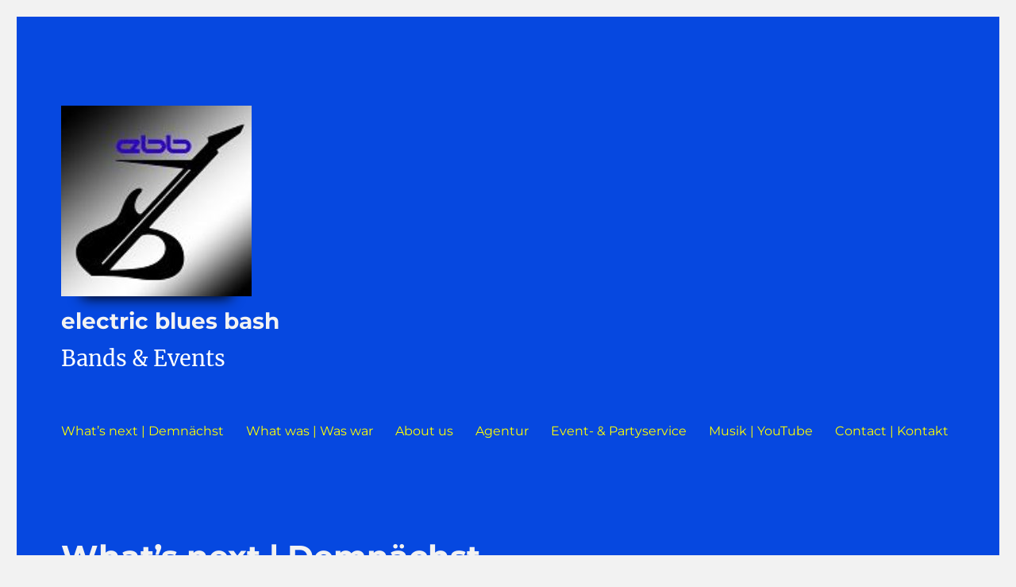

--- FILE ---
content_type: text/html; charset=UTF-8
request_url: https://electric-blues-bash.de/
body_size: 10470
content:
<!DOCTYPE html>
<html lang="de" class="no-js">
<head>
	<meta charset="UTF-8">
	<meta name="viewport" content="width=device-width, initial-scale=1.0">
	<link rel="profile" href="https://gmpg.org/xfn/11">
		<script>(function(html){html.className = html.className.replace(/\bno-js\b/,'js')})(document.documentElement);</script>
<title>electric blues bash &#8211; Bands &amp; Events</title>
<meta name='robots' content='max-image-preview:large' />
<link rel="alternate" type="application/rss+xml" title="electric blues bash &raquo; Feed" href="https://electric-blues-bash.de/feed/" />
<link rel="alternate" type="application/rss+xml" title="electric blues bash &raquo; Kommentar-Feed" href="https://electric-blues-bash.de/comments/feed/" />
<link rel="alternate" title="oEmbed (JSON)" type="application/json+oembed" href="https://electric-blues-bash.de/wp-json/oembed/1.0/embed?url=https%3A%2F%2Felectric-blues-bash.de%2F" />
<link rel="alternate" title="oEmbed (XML)" type="text/xml+oembed" href="https://electric-blues-bash.de/wp-json/oembed/1.0/embed?url=https%3A%2F%2Felectric-blues-bash.de%2F&#038;format=xml" />
<style id='wp-img-auto-sizes-contain-inline-css'>
img:is([sizes=auto i],[sizes^="auto," i]){contain-intrinsic-size:3000px 1500px}
/*# sourceURL=wp-img-auto-sizes-contain-inline-css */
</style>
<style id='wp-emoji-styles-inline-css'>

	img.wp-smiley, img.emoji {
		display: inline !important;
		border: none !important;
		box-shadow: none !important;
		height: 1em !important;
		width: 1em !important;
		margin: 0 0.07em !important;
		vertical-align: -0.1em !important;
		background: none !important;
		padding: 0 !important;
	}
/*# sourceURL=wp-emoji-styles-inline-css */
</style>
<style id='wp-block-library-inline-css'>
:root{--wp-block-synced-color:#7a00df;--wp-block-synced-color--rgb:122,0,223;--wp-bound-block-color:var(--wp-block-synced-color);--wp-editor-canvas-background:#ddd;--wp-admin-theme-color:#007cba;--wp-admin-theme-color--rgb:0,124,186;--wp-admin-theme-color-darker-10:#006ba1;--wp-admin-theme-color-darker-10--rgb:0,107,160.5;--wp-admin-theme-color-darker-20:#005a87;--wp-admin-theme-color-darker-20--rgb:0,90,135;--wp-admin-border-width-focus:2px}@media (min-resolution:192dpi){:root{--wp-admin-border-width-focus:1.5px}}.wp-element-button{cursor:pointer}:root .has-very-light-gray-background-color{background-color:#eee}:root .has-very-dark-gray-background-color{background-color:#313131}:root .has-very-light-gray-color{color:#eee}:root .has-very-dark-gray-color{color:#313131}:root .has-vivid-green-cyan-to-vivid-cyan-blue-gradient-background{background:linear-gradient(135deg,#00d084,#0693e3)}:root .has-purple-crush-gradient-background{background:linear-gradient(135deg,#34e2e4,#4721fb 50%,#ab1dfe)}:root .has-hazy-dawn-gradient-background{background:linear-gradient(135deg,#faaca8,#dad0ec)}:root .has-subdued-olive-gradient-background{background:linear-gradient(135deg,#fafae1,#67a671)}:root .has-atomic-cream-gradient-background{background:linear-gradient(135deg,#fdd79a,#004a59)}:root .has-nightshade-gradient-background{background:linear-gradient(135deg,#330968,#31cdcf)}:root .has-midnight-gradient-background{background:linear-gradient(135deg,#020381,#2874fc)}:root{--wp--preset--font-size--normal:16px;--wp--preset--font-size--huge:42px}.has-regular-font-size{font-size:1em}.has-larger-font-size{font-size:2.625em}.has-normal-font-size{font-size:var(--wp--preset--font-size--normal)}.has-huge-font-size{font-size:var(--wp--preset--font-size--huge)}.has-text-align-center{text-align:center}.has-text-align-left{text-align:left}.has-text-align-right{text-align:right}.has-fit-text{white-space:nowrap!important}#end-resizable-editor-section{display:none}.aligncenter{clear:both}.items-justified-left{justify-content:flex-start}.items-justified-center{justify-content:center}.items-justified-right{justify-content:flex-end}.items-justified-space-between{justify-content:space-between}.screen-reader-text{border:0;clip-path:inset(50%);height:1px;margin:-1px;overflow:hidden;padding:0;position:absolute;width:1px;word-wrap:normal!important}.screen-reader-text:focus{background-color:#ddd;clip-path:none;color:#444;display:block;font-size:1em;height:auto;left:5px;line-height:normal;padding:15px 23px 14px;text-decoration:none;top:5px;width:auto;z-index:100000}html :where(.has-border-color){border-style:solid}html :where([style*=border-top-color]){border-top-style:solid}html :where([style*=border-right-color]){border-right-style:solid}html :where([style*=border-bottom-color]){border-bottom-style:solid}html :where([style*=border-left-color]){border-left-style:solid}html :where([style*=border-width]){border-style:solid}html :where([style*=border-top-width]){border-top-style:solid}html :where([style*=border-right-width]){border-right-style:solid}html :where([style*=border-bottom-width]){border-bottom-style:solid}html :where([style*=border-left-width]){border-left-style:solid}html :where(img[class*=wp-image-]){height:auto;max-width:100%}:where(figure){margin:0 0 1em}html :where(.is-position-sticky){--wp-admin--admin-bar--position-offset:var(--wp-admin--admin-bar--height,0px)}@media screen and (max-width:600px){html :where(.is-position-sticky){--wp-admin--admin-bar--position-offset:0px}}

/*# sourceURL=wp-block-library-inline-css */
</style><style id='global-styles-inline-css'>
:root{--wp--preset--aspect-ratio--square: 1;--wp--preset--aspect-ratio--4-3: 4/3;--wp--preset--aspect-ratio--3-4: 3/4;--wp--preset--aspect-ratio--3-2: 3/2;--wp--preset--aspect-ratio--2-3: 2/3;--wp--preset--aspect-ratio--16-9: 16/9;--wp--preset--aspect-ratio--9-16: 9/16;--wp--preset--color--black: #000000;--wp--preset--color--cyan-bluish-gray: #abb8c3;--wp--preset--color--white: #fff;--wp--preset--color--pale-pink: #f78da7;--wp--preset--color--vivid-red: #cf2e2e;--wp--preset--color--luminous-vivid-orange: #ff6900;--wp--preset--color--luminous-vivid-amber: #fcb900;--wp--preset--color--light-green-cyan: #7bdcb5;--wp--preset--color--vivid-green-cyan: #00d084;--wp--preset--color--pale-cyan-blue: #8ed1fc;--wp--preset--color--vivid-cyan-blue: #0693e3;--wp--preset--color--vivid-purple: #9b51e0;--wp--preset--color--dark-gray: #1a1a1a;--wp--preset--color--medium-gray: #686868;--wp--preset--color--light-gray: #e5e5e5;--wp--preset--color--blue-gray: #4d545c;--wp--preset--color--bright-blue: #007acc;--wp--preset--color--light-blue: #9adffd;--wp--preset--color--dark-brown: #402b30;--wp--preset--color--medium-brown: #774e24;--wp--preset--color--dark-red: #640c1f;--wp--preset--color--bright-red: #ff675f;--wp--preset--color--yellow: #ffef8e;--wp--preset--gradient--vivid-cyan-blue-to-vivid-purple: linear-gradient(135deg,rgb(6,147,227) 0%,rgb(155,81,224) 100%);--wp--preset--gradient--light-green-cyan-to-vivid-green-cyan: linear-gradient(135deg,rgb(122,220,180) 0%,rgb(0,208,130) 100%);--wp--preset--gradient--luminous-vivid-amber-to-luminous-vivid-orange: linear-gradient(135deg,rgb(252,185,0) 0%,rgb(255,105,0) 100%);--wp--preset--gradient--luminous-vivid-orange-to-vivid-red: linear-gradient(135deg,rgb(255,105,0) 0%,rgb(207,46,46) 100%);--wp--preset--gradient--very-light-gray-to-cyan-bluish-gray: linear-gradient(135deg,rgb(238,238,238) 0%,rgb(169,184,195) 100%);--wp--preset--gradient--cool-to-warm-spectrum: linear-gradient(135deg,rgb(74,234,220) 0%,rgb(151,120,209) 20%,rgb(207,42,186) 40%,rgb(238,44,130) 60%,rgb(251,105,98) 80%,rgb(254,248,76) 100%);--wp--preset--gradient--blush-light-purple: linear-gradient(135deg,rgb(255,206,236) 0%,rgb(152,150,240) 100%);--wp--preset--gradient--blush-bordeaux: linear-gradient(135deg,rgb(254,205,165) 0%,rgb(254,45,45) 50%,rgb(107,0,62) 100%);--wp--preset--gradient--luminous-dusk: linear-gradient(135deg,rgb(255,203,112) 0%,rgb(199,81,192) 50%,rgb(65,88,208) 100%);--wp--preset--gradient--pale-ocean: linear-gradient(135deg,rgb(255,245,203) 0%,rgb(182,227,212) 50%,rgb(51,167,181) 100%);--wp--preset--gradient--electric-grass: linear-gradient(135deg,rgb(202,248,128) 0%,rgb(113,206,126) 100%);--wp--preset--gradient--midnight: linear-gradient(135deg,rgb(2,3,129) 0%,rgb(40,116,252) 100%);--wp--preset--font-size--small: 13px;--wp--preset--font-size--medium: 20px;--wp--preset--font-size--large: 36px;--wp--preset--font-size--x-large: 42px;--wp--preset--spacing--20: 0.44rem;--wp--preset--spacing--30: 0.67rem;--wp--preset--spacing--40: 1rem;--wp--preset--spacing--50: 1.5rem;--wp--preset--spacing--60: 2.25rem;--wp--preset--spacing--70: 3.38rem;--wp--preset--spacing--80: 5.06rem;--wp--preset--shadow--natural: 6px 6px 9px rgba(0, 0, 0, 0.2);--wp--preset--shadow--deep: 12px 12px 50px rgba(0, 0, 0, 0.4);--wp--preset--shadow--sharp: 6px 6px 0px rgba(0, 0, 0, 0.2);--wp--preset--shadow--outlined: 6px 6px 0px -3px rgb(255, 255, 255), 6px 6px rgb(0, 0, 0);--wp--preset--shadow--crisp: 6px 6px 0px rgb(0, 0, 0);}:where(.is-layout-flex){gap: 0.5em;}:where(.is-layout-grid){gap: 0.5em;}body .is-layout-flex{display: flex;}.is-layout-flex{flex-wrap: wrap;align-items: center;}.is-layout-flex > :is(*, div){margin: 0;}body .is-layout-grid{display: grid;}.is-layout-grid > :is(*, div){margin: 0;}:where(.wp-block-columns.is-layout-flex){gap: 2em;}:where(.wp-block-columns.is-layout-grid){gap: 2em;}:where(.wp-block-post-template.is-layout-flex){gap: 1.25em;}:where(.wp-block-post-template.is-layout-grid){gap: 1.25em;}.has-black-color{color: var(--wp--preset--color--black) !important;}.has-cyan-bluish-gray-color{color: var(--wp--preset--color--cyan-bluish-gray) !important;}.has-white-color{color: var(--wp--preset--color--white) !important;}.has-pale-pink-color{color: var(--wp--preset--color--pale-pink) !important;}.has-vivid-red-color{color: var(--wp--preset--color--vivid-red) !important;}.has-luminous-vivid-orange-color{color: var(--wp--preset--color--luminous-vivid-orange) !important;}.has-luminous-vivid-amber-color{color: var(--wp--preset--color--luminous-vivid-amber) !important;}.has-light-green-cyan-color{color: var(--wp--preset--color--light-green-cyan) !important;}.has-vivid-green-cyan-color{color: var(--wp--preset--color--vivid-green-cyan) !important;}.has-pale-cyan-blue-color{color: var(--wp--preset--color--pale-cyan-blue) !important;}.has-vivid-cyan-blue-color{color: var(--wp--preset--color--vivid-cyan-blue) !important;}.has-vivid-purple-color{color: var(--wp--preset--color--vivid-purple) !important;}.has-black-background-color{background-color: var(--wp--preset--color--black) !important;}.has-cyan-bluish-gray-background-color{background-color: var(--wp--preset--color--cyan-bluish-gray) !important;}.has-white-background-color{background-color: var(--wp--preset--color--white) !important;}.has-pale-pink-background-color{background-color: var(--wp--preset--color--pale-pink) !important;}.has-vivid-red-background-color{background-color: var(--wp--preset--color--vivid-red) !important;}.has-luminous-vivid-orange-background-color{background-color: var(--wp--preset--color--luminous-vivid-orange) !important;}.has-luminous-vivid-amber-background-color{background-color: var(--wp--preset--color--luminous-vivid-amber) !important;}.has-light-green-cyan-background-color{background-color: var(--wp--preset--color--light-green-cyan) !important;}.has-vivid-green-cyan-background-color{background-color: var(--wp--preset--color--vivid-green-cyan) !important;}.has-pale-cyan-blue-background-color{background-color: var(--wp--preset--color--pale-cyan-blue) !important;}.has-vivid-cyan-blue-background-color{background-color: var(--wp--preset--color--vivid-cyan-blue) !important;}.has-vivid-purple-background-color{background-color: var(--wp--preset--color--vivid-purple) !important;}.has-black-border-color{border-color: var(--wp--preset--color--black) !important;}.has-cyan-bluish-gray-border-color{border-color: var(--wp--preset--color--cyan-bluish-gray) !important;}.has-white-border-color{border-color: var(--wp--preset--color--white) !important;}.has-pale-pink-border-color{border-color: var(--wp--preset--color--pale-pink) !important;}.has-vivid-red-border-color{border-color: var(--wp--preset--color--vivid-red) !important;}.has-luminous-vivid-orange-border-color{border-color: var(--wp--preset--color--luminous-vivid-orange) !important;}.has-luminous-vivid-amber-border-color{border-color: var(--wp--preset--color--luminous-vivid-amber) !important;}.has-light-green-cyan-border-color{border-color: var(--wp--preset--color--light-green-cyan) !important;}.has-vivid-green-cyan-border-color{border-color: var(--wp--preset--color--vivid-green-cyan) !important;}.has-pale-cyan-blue-border-color{border-color: var(--wp--preset--color--pale-cyan-blue) !important;}.has-vivid-cyan-blue-border-color{border-color: var(--wp--preset--color--vivid-cyan-blue) !important;}.has-vivid-purple-border-color{border-color: var(--wp--preset--color--vivid-purple) !important;}.has-vivid-cyan-blue-to-vivid-purple-gradient-background{background: var(--wp--preset--gradient--vivid-cyan-blue-to-vivid-purple) !important;}.has-light-green-cyan-to-vivid-green-cyan-gradient-background{background: var(--wp--preset--gradient--light-green-cyan-to-vivid-green-cyan) !important;}.has-luminous-vivid-amber-to-luminous-vivid-orange-gradient-background{background: var(--wp--preset--gradient--luminous-vivid-amber-to-luminous-vivid-orange) !important;}.has-luminous-vivid-orange-to-vivid-red-gradient-background{background: var(--wp--preset--gradient--luminous-vivid-orange-to-vivid-red) !important;}.has-very-light-gray-to-cyan-bluish-gray-gradient-background{background: var(--wp--preset--gradient--very-light-gray-to-cyan-bluish-gray) !important;}.has-cool-to-warm-spectrum-gradient-background{background: var(--wp--preset--gradient--cool-to-warm-spectrum) !important;}.has-blush-light-purple-gradient-background{background: var(--wp--preset--gradient--blush-light-purple) !important;}.has-blush-bordeaux-gradient-background{background: var(--wp--preset--gradient--blush-bordeaux) !important;}.has-luminous-dusk-gradient-background{background: var(--wp--preset--gradient--luminous-dusk) !important;}.has-pale-ocean-gradient-background{background: var(--wp--preset--gradient--pale-ocean) !important;}.has-electric-grass-gradient-background{background: var(--wp--preset--gradient--electric-grass) !important;}.has-midnight-gradient-background{background: var(--wp--preset--gradient--midnight) !important;}.has-small-font-size{font-size: var(--wp--preset--font-size--small) !important;}.has-medium-font-size{font-size: var(--wp--preset--font-size--medium) !important;}.has-large-font-size{font-size: var(--wp--preset--font-size--large) !important;}.has-x-large-font-size{font-size: var(--wp--preset--font-size--x-large) !important;}
/*# sourceURL=global-styles-inline-css */
</style>

<style id='classic-theme-styles-inline-css'>
/*! This file is auto-generated */
.wp-block-button__link{color:#fff;background-color:#32373c;border-radius:9999px;box-shadow:none;text-decoration:none;padding:calc(.667em + 2px) calc(1.333em + 2px);font-size:1.125em}.wp-block-file__button{background:#32373c;color:#fff;text-decoration:none}
/*# sourceURL=/wp-includes/css/classic-themes.min.css */
</style>
<link rel='stylesheet' id='spacexchimp_p008-font-awesome-css-frontend-css' href='https://electric-blues-bash.de/wp-content/plugins/simple-scroll-to-top-button/inc/lib/font-awesome/css/font-awesome.css?ver=4.46' media='screen' />
<link rel='stylesheet' id='spacexchimp_p008-frontend-css-css' href='https://electric-blues-bash.de/wp-content/plugins/simple-scroll-to-top-button/inc/css/frontend.css?ver=4.46' media='all' />
<style id='spacexchimp_p008-frontend-css-inline-css'>

                    #ssttbutton {
                        font-size: 16px;
                    }
                    .ssttbutton-background {
                        color: #ffffff;
                    }
                    .ssttbutton-symbol {
                        color: #0b47ed;
                    }
                  
/*# sourceURL=spacexchimp_p008-frontend-css-inline-css */
</style>
<link rel='stylesheet' id='widgetopts-styles-css' href='https://electric-blues-bash.de/wp-content/plugins/widget-options/assets/css/widget-options.css?ver=4.1.3' media='all' />
<link rel='stylesheet' id='twentysixteen-fonts-css' href='https://electric-blues-bash.de/wp-content/themes/twentysixteen/fonts/merriweather-plus-montserrat-plus-inconsolata.css?ver=20230328' media='all' />
<link rel='stylesheet' id='genericons-css' href='https://electric-blues-bash.de/wp-content/themes/twentysixteen/genericons/genericons.css?ver=20201208' media='all' />
<link rel='stylesheet' id='twentysixteen-style-css' href='https://electric-blues-bash.de/wp-content/themes/twentysixteen/style.css?ver=20250715' media='all' />
<style id='twentysixteen-style-inline-css'>

		/* Custom Page Background Color */
		.site {
			background-color: #0648e0;
		}

		mark,
		ins,
		button,
		button[disabled]:hover,
		button[disabled]:focus,
		input[type="button"],
		input[type="button"][disabled]:hover,
		input[type="button"][disabled]:focus,
		input[type="reset"],
		input[type="reset"][disabled]:hover,
		input[type="reset"][disabled]:focus,
		input[type="submit"],
		input[type="submit"][disabled]:hover,
		input[type="submit"][disabled]:focus,
		.menu-toggle.toggled-on,
		.menu-toggle.toggled-on:hover,
		.menu-toggle.toggled-on:focus,
		.pagination .prev,
		.pagination .next,
		.pagination .prev:hover,
		.pagination .prev:focus,
		.pagination .next:hover,
		.pagination .next:focus,
		.pagination .nav-links:before,
		.pagination .nav-links:after,
		.widget_calendar tbody a,
		.widget_calendar tbody a:hover,
		.widget_calendar tbody a:focus,
		.page-links a,
		.page-links a:hover,
		.page-links a:focus {
			color: #0648e0;
		}

		@media screen and (min-width: 56.875em) {
			.main-navigation ul ul li {
				background-color: #0648e0;
			}

			.main-navigation ul ul:after {
				border-top-color: #0648e0;
				border-bottom-color: #0648e0;
			}
		}
	

		/* Custom Link Color */
		.menu-toggle:hover,
		.menu-toggle:focus,
		a,
		.main-navigation a:hover,
		.main-navigation a:focus,
		.dropdown-toggle:hover,
		.dropdown-toggle:focus,
		.social-navigation a:hover:before,
		.social-navigation a:focus:before,
		.post-navigation a:hover .post-title,
		.post-navigation a:focus .post-title,
		.tagcloud a:hover,
		.tagcloud a:focus,
		.site-branding .site-title a:hover,
		.site-branding .site-title a:focus,
		.entry-title a:hover,
		.entry-title a:focus,
		.entry-footer a:hover,
		.entry-footer a:focus,
		.comment-metadata a:hover,
		.comment-metadata a:focus,
		.pingback .comment-edit-link:hover,
		.pingback .comment-edit-link:focus,
		.comment-reply-link,
		.comment-reply-link:hover,
		.comment-reply-link:focus,
		.required,
		.site-info a:hover,
		.site-info a:focus {
			color: #eeee22;
		}

		mark,
		ins,
		button:hover,
		button:focus,
		input[type="button"]:hover,
		input[type="button"]:focus,
		input[type="reset"]:hover,
		input[type="reset"]:focus,
		input[type="submit"]:hover,
		input[type="submit"]:focus,
		.pagination .prev:hover,
		.pagination .prev:focus,
		.pagination .next:hover,
		.pagination .next:focus,
		.widget_calendar tbody a,
		.page-links a:hover,
		.page-links a:focus {
			background-color: #eeee22;
		}

		input[type="date"]:focus,
		input[type="time"]:focus,
		input[type="datetime-local"]:focus,
		input[type="week"]:focus,
		input[type="month"]:focus,
		input[type="text"]:focus,
		input[type="email"]:focus,
		input[type="url"]:focus,
		input[type="password"]:focus,
		input[type="search"]:focus,
		input[type="tel"]:focus,
		input[type="number"]:focus,
		textarea:focus,
		.tagcloud a:hover,
		.tagcloud a:focus,
		.menu-toggle:hover,
		.menu-toggle:focus {
			border-color: #eeee22;
		}

		@media screen and (min-width: 56.875em) {
			.main-navigation li:hover > a,
			.main-navigation li.focus > a {
				color: #eeee22;
			}
		}
	

		/* Custom Main Text Color */
		body,
		blockquote cite,
		blockquote small,
		.main-navigation a,
		.menu-toggle,
		.dropdown-toggle,
		.social-navigation a,
		.post-navigation a,
		.pagination a:hover,
		.pagination a:focus,
		.widget-title a,
		.site-branding .site-title a,
		.entry-title a,
		.page-links > .page-links-title,
		.comment-author,
		.comment-reply-title small a:hover,
		.comment-reply-title small a:focus {
			color: #f2f2f2
		}

		blockquote,
		.menu-toggle.toggled-on,
		.menu-toggle.toggled-on:hover,
		.menu-toggle.toggled-on:focus,
		.post-navigation,
		.post-navigation div + div,
		.pagination,
		.widget,
		.page-header,
		.page-links a,
		.comments-title,
		.comment-reply-title {
			border-color: #f2f2f2;
		}

		button,
		button[disabled]:hover,
		button[disabled]:focus,
		input[type="button"],
		input[type="button"][disabled]:hover,
		input[type="button"][disabled]:focus,
		input[type="reset"],
		input[type="reset"][disabled]:hover,
		input[type="reset"][disabled]:focus,
		input[type="submit"],
		input[type="submit"][disabled]:hover,
		input[type="submit"][disabled]:focus,
		.menu-toggle.toggled-on,
		.menu-toggle.toggled-on:hover,
		.menu-toggle.toggled-on:focus,
		.pagination:before,
		.pagination:after,
		.pagination .prev,
		.pagination .next,
		.page-links a {
			background-color: #f2f2f2;
		}

		/* Border Color */
		fieldset,
		pre,
		abbr,
		acronym,
		table,
		th,
		td,
		input[type="date"],
		input[type="time"],
		input[type="datetime-local"],
		input[type="week"],
		input[type="month"],
		input[type="text"],
		input[type="email"],
		input[type="url"],
		input[type="password"],
		input[type="search"],
		input[type="tel"],
		input[type="number"],
		textarea,
		.main-navigation li,
		.main-navigation .primary-menu,
		.menu-toggle,
		.dropdown-toggle:after,
		.social-navigation a,
		.image-navigation,
		.comment-navigation,
		.tagcloud a,
		.entry-content,
		.entry-summary,
		.page-links a,
		.page-links > span,
		.comment-list article,
		.comment-list .pingback,
		.comment-list .trackback,
		.comment-reply-link,
		.no-comments,
		.widecolumn .mu_register .mu_alert {
			border-color: #f2f2f2; /* Fallback for IE7 and IE8 */
			border-color: rgba( 242, 242, 242, 0.2);
		}

		hr,
		code {
			background-color: #f2f2f2; /* Fallback for IE7 and IE8 */
			background-color: rgba( 242, 242, 242, 0.2);
		}

		@media screen and (min-width: 56.875em) {
			.main-navigation ul ul,
			.main-navigation ul ul li {
				border-color: rgba( 242, 242, 242, 0.2);
			}

			.main-navigation ul ul:before {
				border-top-color: rgba( 242, 242, 242, 0.2);
				border-bottom-color: rgba( 242, 242, 242, 0.2);
			}
		}
	

		/* Custom Secondary Text Color */

		/**
		 * IE8 and earlier will drop any block with CSS3 selectors.
		 * Do not combine these styles with the next block.
		 */
		body:not(.search-results) .entry-summary {
			color: #cecece;
		}

		blockquote,
		.post-password-form label,
		a:hover,
		a:focus,
		a:active,
		.post-navigation .meta-nav,
		.image-navigation,
		.comment-navigation,
		.widget_recent_entries .post-date,
		.widget_rss .rss-date,
		.widget_rss cite,
		.site-description,
		.author-bio,
		.entry-footer,
		.entry-footer a,
		.sticky-post,
		.taxonomy-description,
		.entry-caption,
		.comment-metadata,
		.pingback .edit-link,
		.comment-metadata a,
		.pingback .comment-edit-link,
		.comment-form label,
		.comment-notes,
		.comment-awaiting-moderation,
		.logged-in-as,
		.form-allowed-tags,
		.site-info,
		.site-info a,
		.wp-caption .wp-caption-text,
		.gallery-caption,
		.widecolumn label,
		.widecolumn .mu_register label {
			color: #cecece;
		}

		.widget_calendar tbody a:hover,
		.widget_calendar tbody a:focus {
			background-color: #cecece;
		}
	
/*# sourceURL=twentysixteen-style-inline-css */
</style>
<link rel='stylesheet' id='twentysixteen-block-style-css' href='https://electric-blues-bash.de/wp-content/themes/twentysixteen/css/blocks.css?ver=20240817' media='all' />
<script src="https://electric-blues-bash.de/wp-content/plugins/jquery-updater/js/jquery-3.7.1.min.js?ver=3.7.1" id="jquery-core-js"></script>
<script src="https://electric-blues-bash.de/wp-content/plugins/jquery-updater/js/jquery-migrate-3.5.2.min.js?ver=3.5.2" id="jquery-migrate-js"></script>
<script id="twentysixteen-script-js-extra">
var screenReaderText = {"expand":"Untermen\u00fc \u00f6ffnen","collapse":"Untermen\u00fc schlie\u00dfen"};
//# sourceURL=twentysixteen-script-js-extra
</script>
<script src="https://electric-blues-bash.de/wp-content/themes/twentysixteen/js/functions.js?ver=20230629" id="twentysixteen-script-js" defer data-wp-strategy="defer"></script>
<link rel="https://api.w.org/" href="https://electric-blues-bash.de/wp-json/" /><link rel="alternate" title="JSON" type="application/json" href="https://electric-blues-bash.de/wp-json/wp/v2/pages/1278" /><link rel="EditURI" type="application/rsd+xml" title="RSD" href="https://electric-blues-bash.de/xmlrpc.php?rsd" />
<meta name="generator" content="WordPress 6.9" />
<link rel="canonical" href="https://electric-blues-bash.de/" />
<link rel='shortlink' href='https://electric-blues-bash.de/' />
<style id="custom-background-css">
body.custom-background { background-color: #f2f2f2; }
</style>
	<link rel="icon" href="https://electric-blues-bash.de/wp-content/uploads/2016/12/cropped-4bash-1-32x32.jpg" sizes="32x32" />
<link rel="icon" href="https://electric-blues-bash.de/wp-content/uploads/2016/12/cropped-4bash-1-192x192.jpg" sizes="192x192" />
<link rel="apple-touch-icon" href="https://electric-blues-bash.de/wp-content/uploads/2016/12/cropped-4bash-1-180x180.jpg" />
<meta name="msapplication-TileImage" content="https://electric-blues-bash.de/wp-content/uploads/2016/12/cropped-4bash-1-270x270.jpg" />
		<style id="wp-custom-css">
			p {font-size:120%;}
.mark {margin-top:1.0em;padding-left: 30px;font-size:150%;}
.mark2 {padding-left: 30px;font-size:120%;color:black;}
.gelb {font-size:105%;color:yellow;}
.gelb-n {color:yellow;font-weight:bold;}
.rahmen {border:.5em solid yellow;padding:.5em;}
.dinks{float:left;width:200px;margin-right:10px;}
hr {height:1em;background-color:whitesmoke;margin:25px 0 40px 0;}
div.absatz hr {height:1em;background-color:transparent;margin:25px 0 40px 0;}
.schrift {font-size:60%;color:black;}
.schrift-s {font-size:75%;}
.schrift-next {float:left; margin-left:0.5em; color:#000000;font-size:80%;}
.schrift-inhalt {font-size:1.3em;}
.flr{float:right;}
.fl{float:left; margin-right:1.5em;}
.tour-date{color:#ff8c00;font-size:1.45em;}
.frame{width:99%;height:800px;}
.fett {padding-left: 5px;padding-right: 5px;font-size:120%;font-weight:800;}
.widget {border:none;}
a:link {color:yellow;}
.sponsoren {border:1px solid transparent;}
#menu-nav-u .ul, #menu-nav-u a:link {font-size:150%;color:yellow;}
.event {font-size:110%;font-weight:bold;}
.eo-event-board-items, .eo-eb-event-box
{background-color:transparent !important;}
.site-description{font-size:1.7rem;color:white;}
.bald h3 {margin-top:2em;}
.bald img {margin:2.5em 1em 1em .2em;}
.bald li {margin-top:2.5em;list-style-type: circle;}
.pix {background-color:#ffffff !important;}
.event ul {font-size:115%;}
.entry-content {margin:0 auto !important; width:90% !important;}
.hygienekonzept {font-size:105%;font-weight:bolder;}
.hygienekonzept h3{color:yellow;}
.eo-event-date {font-size:135%;text-shadow: 1px 1px black;}
.site-description{font-size:1.7rem;color:white;}
.terminrot {color:#E03F3F;}
.rah {margin-top:5em;}
.vcalender
{background-color:black !important; margin:1em 0 1em 0;}
.boden {margin-bottom:2.0em;}
.hrcal {width:30%;height:.1em;background-color:transparent;margin-bottom:1.5em;}
.hr2 {width:40%;height:.5em;background-color:transparent;margin-bottom:2.5em;}
.kleiner {max-width:60%;margin:0 auto;}
.rot {font-size:110%;color:red;}
.datum {font-size:114%;color:#33cccc;}
.agentur {width:100%}
div.gallery-agentur {border: 1px solid transparent;}
div.gallery-agentur img {width: 100%;height: auto;}
div.desc {padding: 15px;text-align: center;}
div.gallery-agentur p{padding: .4em;text-align: center;color:#ffffff;	font-size:140%;}
* {box-sizing: border-box;list-style-type:none;}
.responsive-agentur {padding: 6px 6px;float: left;width: 24.99999%;}
.responsive-tour-daten {float: right;margin-top:14em;}
div.sticky {position: -webkit-sticky;position: sticky;top: 14em;background-color: blue;padding: 10px; }
@media only screen and (max-width: 3700px) {
  .responsive-agentur {width: 49.99999%;margin: 6px 0;}
 .abstand-oben{margin-top:14em;}
}
@media only screen and (max-width: 500px) {
.responsive-agentur {width: 100%;}
.responsive-tour-daten {margin-top:1em;float: left;}
.abstand-oben{margin-top:1em;}
}
@media only screen and (max-width: 700px) {
  .responsive-agentur { width: 100%;}
.responsive-tour-daten {margin-top:1em;float: left;}
.abstand-oben{margin-top:1em;}
}
.clearfix-agentur:after {content: "";display: table;clear: both;}
.linker-balken { border-left: solid .8em #33cccc;} 
.tabb {background-color: white;color:black;} 
.rahmen { font-size:3.0em;font-weight:bold;text-decoration:none !important;	}
.but {border: solid .6em transparent; font-size:1.2em;font-weight:bold;text-decoration:none !important;} 
.dat {border: solid .6em transparent; font-size:1.2em;font-weight:bold;color:white !important;} 
.ort {border: solid .6em transparent; font-size:1.25em;font-weight:bold;color:black !important;} 
.ohne-border {border: solid .6em transparent !important;} 
.hell {font-weight:bold;text-align:center;color:black;background-color:white;} 
.hell h3{margin-top:0;color:blue !important;	padding-left:1em;}
.hell h2{margin-top:0;color:red !important;padding-left:1em;} 
img {box-shadow: 0 28px 16px -26px rgba(0, 0, 0);}
.next-band {font-size:180%;font-weight:bold;text-align:center;color:black;background-color:whitesmoke;}		</style>
		<link rel='stylesheet' id='su-shortcodes-css' href='https://electric-blues-bash.de/wp-content/plugins/shortcodes-ultimate/includes/css/shortcodes.css?ver=7.4.7' media='all' />
</head>

<body class="home wp-singular page-template-default page page-id-1278 custom-background wp-custom-logo wp-embed-responsive wp-theme-twentysixteen">
<div id="page" class="site">
	<div class="site-inner">
		<a class="skip-link screen-reader-text" href="#content">
			Zum Inhalt springen		</a>

		<header id="masthead" class="site-header">
			<div class="site-header-main">
				<div class="site-branding">
					<a href="https://electric-blues-bash.de/" class="custom-logo-link" rel="home" aria-current="page"><img width="240" height="240" src="https://electric-blues-bash.de/wp-content/uploads/2016/12/cropped-4bash-1-4.jpg" class="custom-logo" alt="electric blues bash" decoding="async" fetchpriority="high" srcset="https://electric-blues-bash.de/wp-content/uploads/2016/12/cropped-4bash-1-4.jpg 240w, https://electric-blues-bash.de/wp-content/uploads/2016/12/cropped-4bash-1-4-150x150.jpg 150w" sizes="(max-width: 240px) 85vw, 240px" /></a>																<p class="site-title"><a href="https://electric-blues-bash.de/" rel="home" aria-current="page">electric blues bash</a></p>
												<p class="site-description">Bands &amp; Events</p>
									</div><!-- .site-branding -->

									<button id="menu-toggle" class="menu-toggle">Menü</button>

					<div id="site-header-menu" class="site-header-menu">
													<nav id="site-navigation" class="main-navigation" aria-label="Primäres Menü">
								<div class="menu-nav-o-container"><ul id="menu-nav-o" class="primary-menu"><li id="menu-item-889" class="menu-item menu-item-type-custom menu-item-object-custom menu-item-889"><a href="https://electric-blues-bash.de/whats-next-demnaechst/">What&#8217;s next | Demnächst</a></li>
<li id="menu-item-839" class="menu-item menu-item-type-post_type menu-item-object-page menu-item-839"><a href="https://electric-blues-bash.de/history/">What was | Was war</a></li>
<li id="menu-item-3282" class="menu-item menu-item-type-post_type menu-item-object-page menu-item-3282"><a href="https://electric-blues-bash.de/electric-blues-bash/">About us</a></li>
<li id="menu-item-848" class="menu-item menu-item-type-custom menu-item-object-custom menu-item-848"><a href="https://electric-blues-bash.de/agentur.html">Agentur</a></li>
<li id="menu-item-2455" class="menu-item menu-item-type-post_type menu-item-object-page menu-item-2455"><a href="https://electric-blues-bash.de/event-partyservice/">Event- &#038; Partyservice</a></li>
<li id="menu-item-1732" class="menu-item menu-item-type-custom menu-item-object-custom menu-item-1732"><a target="_blank" href="https://www.youtube.com/channel/UCQi955qZO-OQ09gUVypbaCw/">Musik | YouTube</a></li>
<li id="menu-item-29" class="menu-item menu-item-type-post_type menu-item-object-page menu-item-29"><a href="https://electric-blues-bash.de/kontaktdaten/">Contact | Kontakt</a></li>
</ul></div>							</nav><!-- .main-navigation -->
						
											</div><!-- .site-header-menu -->
							</div><!-- .site-header-main -->

					</header><!-- .site-header -->

		<div id="content" class="site-content">

<div id="primary" class="content-area">
	<main id="main" class="site-main">
		
<article id="post-1278" class="post-1278 page type-page status-publish hentry">
	<header class="entry-header">
		<h1 class="entry-title">What’s next | Demnächst</h1>	</header><!-- .entry-header -->

	
	<div class="entry-content">
		<ul  class="eo-events eo-events-shortcode"></ul>
<div class="cc"></div>
<div class="su-button-center"><a href="https://www.facebook.com/tedescopazzo" class="su-button su-button-style-default rahmen su-button-wide" style="color:blue;background-color:#ffffff;border-color:#cccccc;border-radius:18px" target="_blank" rel="noopener noreferrer" title="Link zum ebb Facebook-Account"><span style="color:blue;padding:12px 42px;font-size:30px;line-height:45px;border-color:#ffffff;border-radius:18px;text-shadow:0px 0px 0px #d72828"><img decoding="async" src="https://electric-blues-bash.de/wp-content/uploads/2024/12/facebook.jpg" alt="FACEBOOK" style="width:45px;height:45px" /> FACEBOOK</span></a></div>
<div class="su-button-center"><a href="https://www.instagram.com/electricbluesbash/" class="su-button su-button-style-default rahmen su-button-wide" style="color:blue;background-color:#ffffff;border-color:#cccccc;border-radius:19px" target="_blank" rel="noopener noreferrer" title="Link zum ebb Instagram-Account"><span style="color:blue;padding:13px 44px;font-size:31px;line-height:47px;border-color:#ffffff;border-radius:19px;text-shadow:0px 0px 0px #d72828"><img decoding="async" src="https://electric-blues-bash.de/wp-content/uploads/2024/12/instagram.jpg" alt="INSTAGRAM" style="width:47px;height:47px" /> INSTAGRAM</span></a></div>
	</div><!-- .entry-content -->

	
</article><!-- #post-1278 -->

	</main><!-- .site-main -->

	<aside id="content-bottom-widgets" class="content-bottom-widgets">
			<div class="widget-area">
			<section id="nav_menu-2" class="widget widget_nav_menu"><nav class="menu-nav-u-container" aria-label="Menü"><ul id="menu-nav-u" class="menu"><li id="menu-item-59" class="menu-item menu-item-type-post_type menu-item-object-page menu-item-59"><a href="https://electric-blues-bash.de/sponsoren/">SPONSOREN</a></li>
<li id="menu-item-48" class="menu-item menu-item-type-post_type menu-item-object-page menu-item-48"><a href="https://electric-blues-bash.de/datenschutzerklaerung/">DATENSCHUTZ-ERKLÄRUNG</a></li>
<li id="menu-item-118" class="menu-item menu-item-type-post_type menu-item-object-page menu-item-118"><a href="https://electric-blues-bash.de/impressum/">ABOUT | IMPRESSUM</a></li>
</ul></nav></section><section id="search-2" class="widget widget_search">
<form role="search" method="get" class="search-form" action="https://electric-blues-bash.de/">
	<label>
		<span class="screen-reader-text">
			Suche nach:		</span>
		<input type="search" class="search-field" placeholder="Suchen …" value="" name="s" />
	</label>
	<button type="submit" class="search-submit"><span class="screen-reader-text">
		Suchen	</span></button>
</form>
</section>		</div><!-- .widget-area -->
	
	</aside><!-- .content-bottom-widgets -->

</div><!-- .content-area -->


	<aside id="secondary" class="sidebar widget-area">
		<section id="eo_event_list_widget-2" class="widget EO_Event_List_Widget"><h2 class="widget-title">NEXT</h2>

	<ul id="" class="eo-events eo-events-widget" > 
		<li class="eo-no-events" > Keine Termine </li>
	</ul>

</section><section id="nav_menu-3" class="widget widget_nav_menu"><h2 class="widget-title">TOURDATEN</h2><nav class="menu-tourdaten-container" aria-label="TOURDATEN"><ul id="menu-tourdaten" class="menu"><li id="menu-item-3320" class="menu-item menu-item-type-post_type menu-item-object-page menu-item-3320"><a href="https://electric-blues-bash.de/will-wilde/">Will Wilde</a></li>
</ul></nav></section><section id="custom_html-5" class="widget_text widget widget_custom_html"><h2 class="widget-title">Sampler</h2><div class="textwidget custom-html-widget"><h2><a href="https://timezonerecords.lnk.to/electricbluesmates" target="_blank" rel="noopener noreferrer"><img class="aligncenter wp-image-1262 size-full" src="https://electric-blues-bash.de/wp-content/uploads/2022/12/Web-Draft_Fotor.jpg" alt="electric blues mates" srcset="https://electric-blues-bash.de/wp-content/uploads/2020/12/Web-EBB-timezone-records.jpg 1000w, https://electric-blues-bash.de/wp-content/uploads/2020/12/Web-EBB-timezone-records-300x185.jpg 300w, https://electric-blues-bash.de/wp-content/uploads/2020/12/Web-EBB-timezone-records-768x475.jpg 768w" sizes="(max-width: 709px) 85vw, (max-width: 909px) 67vw, (max-width: 1362px) 62vw, 840px" width="1000" height="618"></a>
</h2>

&bull; anspielen/bestellen einfach einmal anklicken

</div></section>	</aside><!-- .sidebar .widget-area -->

		</div><!-- .site-content -->

		<footer id="colophon" class="site-footer">
							<nav class="main-navigation" aria-label="Primäres Footer-Menü">
					<div class="menu-nav-o-container"><ul id="menu-nav-o-1" class="primary-menu"><li class="menu-item menu-item-type-custom menu-item-object-custom menu-item-889"><a href="https://electric-blues-bash.de/whats-next-demnaechst/">What&#8217;s next | Demnächst</a></li>
<li class="menu-item menu-item-type-post_type menu-item-object-page menu-item-839"><a href="https://electric-blues-bash.de/history/">What was | Was war</a></li>
<li class="menu-item menu-item-type-post_type menu-item-object-page menu-item-3282"><a href="https://electric-blues-bash.de/electric-blues-bash/">About us</a></li>
<li class="menu-item menu-item-type-custom menu-item-object-custom menu-item-848"><a href="https://electric-blues-bash.de/agentur.html">Agentur</a></li>
<li class="menu-item menu-item-type-post_type menu-item-object-page menu-item-2455"><a href="https://electric-blues-bash.de/event-partyservice/">Event- &#038; Partyservice</a></li>
<li class="menu-item menu-item-type-custom menu-item-object-custom menu-item-1732"><a target="_blank" href="https://www.youtube.com/channel/UCQi955qZO-OQ09gUVypbaCw/">Musik | YouTube</a></li>
<li class="menu-item menu-item-type-post_type menu-item-object-page menu-item-29"><a href="https://electric-blues-bash.de/kontaktdaten/">Contact | Kontakt</a></li>
</ul></div>				</nav><!-- .main-navigation -->
			
			
			<div class="site-info">
								<span class="site-title"><a href="https://electric-blues-bash.de/" rel="home">electric blues bash</a></span>
								<a href="https://de.wordpress.org/" class="imprint">
					Mit Stolz präsentiert von WordPress				</a>
			</div><!-- .site-info -->
		</footer><!-- .site-footer -->
	</div><!-- .site-inner -->
</div><!-- .site -->

<script type="speculationrules">
{"prefetch":[{"source":"document","where":{"and":[{"href_matches":"/*"},{"not":{"href_matches":["/wp-*.php","/wp-admin/*","/wp-content/uploads/*","/wp-content/*","/wp-content/plugins/*","/wp-content/themes/twentysixteen/*","/*\\?(.+)"]}},{"not":{"selector_matches":"a[rel~=\"nofollow\"]"}},{"not":{"selector_matches":".no-prefetch, .no-prefetch a"}}]},"eagerness":"conservative"}]}
</script>
<script id="spacexchimp_p008-frontend-js-js-extra">
var spacexchimp_p008_scriptParams = {"scroll_duration":"300"};
//# sourceURL=spacexchimp_p008-frontend-js-js-extra
</script>
<script src="https://electric-blues-bash.de/wp-content/plugins/simple-scroll-to-top-button/inc/js/frontend.js?ver=4.46" id="spacexchimp_p008-frontend-js-js"></script>
<script id="wp-emoji-settings" type="application/json">
{"baseUrl":"https://s.w.org/images/core/emoji/17.0.2/72x72/","ext":".png","svgUrl":"https://s.w.org/images/core/emoji/17.0.2/svg/","svgExt":".svg","source":{"concatemoji":"https://electric-blues-bash.de/wp-includes/js/wp-emoji-release.min.js?ver=6.9"}}
</script>
<script type="module">
/*! This file is auto-generated */
const a=JSON.parse(document.getElementById("wp-emoji-settings").textContent),o=(window._wpemojiSettings=a,"wpEmojiSettingsSupports"),s=["flag","emoji"];function i(e){try{var t={supportTests:e,timestamp:(new Date).valueOf()};sessionStorage.setItem(o,JSON.stringify(t))}catch(e){}}function c(e,t,n){e.clearRect(0,0,e.canvas.width,e.canvas.height),e.fillText(t,0,0);t=new Uint32Array(e.getImageData(0,0,e.canvas.width,e.canvas.height).data);e.clearRect(0,0,e.canvas.width,e.canvas.height),e.fillText(n,0,0);const a=new Uint32Array(e.getImageData(0,0,e.canvas.width,e.canvas.height).data);return t.every((e,t)=>e===a[t])}function p(e,t){e.clearRect(0,0,e.canvas.width,e.canvas.height),e.fillText(t,0,0);var n=e.getImageData(16,16,1,1);for(let e=0;e<n.data.length;e++)if(0!==n.data[e])return!1;return!0}function u(e,t,n,a){switch(t){case"flag":return n(e,"\ud83c\udff3\ufe0f\u200d\u26a7\ufe0f","\ud83c\udff3\ufe0f\u200b\u26a7\ufe0f")?!1:!n(e,"\ud83c\udde8\ud83c\uddf6","\ud83c\udde8\u200b\ud83c\uddf6")&&!n(e,"\ud83c\udff4\udb40\udc67\udb40\udc62\udb40\udc65\udb40\udc6e\udb40\udc67\udb40\udc7f","\ud83c\udff4\u200b\udb40\udc67\u200b\udb40\udc62\u200b\udb40\udc65\u200b\udb40\udc6e\u200b\udb40\udc67\u200b\udb40\udc7f");case"emoji":return!a(e,"\ud83e\u1fac8")}return!1}function f(e,t,n,a){let r;const o=(r="undefined"!=typeof WorkerGlobalScope&&self instanceof WorkerGlobalScope?new OffscreenCanvas(300,150):document.createElement("canvas")).getContext("2d",{willReadFrequently:!0}),s=(o.textBaseline="top",o.font="600 32px Arial",{});return e.forEach(e=>{s[e]=t(o,e,n,a)}),s}function r(e){var t=document.createElement("script");t.src=e,t.defer=!0,document.head.appendChild(t)}a.supports={everything:!0,everythingExceptFlag:!0},new Promise(t=>{let n=function(){try{var e=JSON.parse(sessionStorage.getItem(o));if("object"==typeof e&&"number"==typeof e.timestamp&&(new Date).valueOf()<e.timestamp+604800&&"object"==typeof e.supportTests)return e.supportTests}catch(e){}return null}();if(!n){if("undefined"!=typeof Worker&&"undefined"!=typeof OffscreenCanvas&&"undefined"!=typeof URL&&URL.createObjectURL&&"undefined"!=typeof Blob)try{var e="postMessage("+f.toString()+"("+[JSON.stringify(s),u.toString(),c.toString(),p.toString()].join(",")+"));",a=new Blob([e],{type:"text/javascript"});const r=new Worker(URL.createObjectURL(a),{name:"wpTestEmojiSupports"});return void(r.onmessage=e=>{i(n=e.data),r.terminate(),t(n)})}catch(e){}i(n=f(s,u,c,p))}t(n)}).then(e=>{for(const n in e)a.supports[n]=e[n],a.supports.everything=a.supports.everything&&a.supports[n],"flag"!==n&&(a.supports.everythingExceptFlag=a.supports.everythingExceptFlag&&a.supports[n]);var t;a.supports.everythingExceptFlag=a.supports.everythingExceptFlag&&!a.supports.flag,a.supports.everything||((t=a.source||{}).concatemoji?r(t.concatemoji):t.wpemoji&&t.twemoji&&(r(t.twemoji),r(t.wpemoji)))});
//# sourceURL=https://electric-blues-bash.de/wp-includes/js/wp-emoji-loader.min.js
</script>
        <a
            id="ssttbutton"
            href="#top"
            class=""
        >
            <span class="fa-stack fa-lg">
                <i class="ssttbutton-background fa fa-circle fa-stack-2x"></i>
                <i class="ssttbutton-symbol fa fa-chevron-up fa-stack-1x"></i>
            </span>
        </a>
    </body>
</html>
